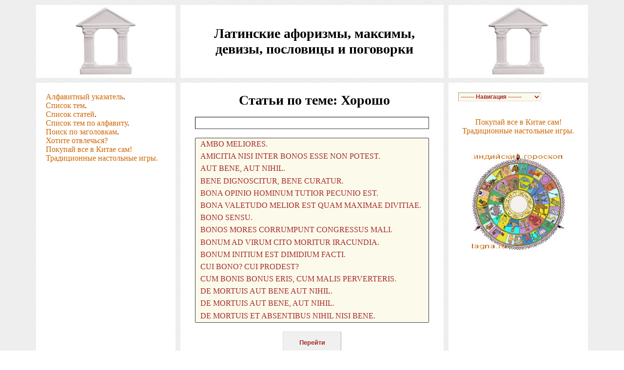

--- FILE ---
content_type: text/html; charset=windows-1251
request_url: http://kistine.ru/t409.htm
body_size: 3898
content:
<html>
<head>
<META HTTP-EQUIV="Content-Type" CONTENT="text/html; charset=windows-1251">
<title>ЛАТИНСКИЕ АФОРИЗМЫ, Статьи по теме: Хорошо</title> 
<meta name="description" content="ЛАТИНСКИЕ АФОРИЗМЫ, Статьи по теме: Хорошо"> 
<meta name="keywords" content="Хорошо, ЛАТИНСКИЕ АФОРИЗМЫ"> 

<link rel="stylesheet" href="Add/enc.css" type="text/css" />

</head>

<BODY>


<table width="90%" height="100%" border="0" align="center" cellpadding="0" cellspacing="10">

  <tr>

    <td width="250" bgcolor="#FFFFFF" height="150" align="center" valign="bottom"><img src="Add/tr5.jpg" alt="Латинские афоризмы, максимы и поговорки" title="Латинские афоризмы, максимы и поговорки" height="150" /></td>
    <td width="500" bgcolor="#FFFFFF" align="center" valign="middle">
    <h1 align="center">Латинские афоризмы, максимы, девизы, пословицы и поговорки</h1>
    </td>
    <td width="250" bgcolor="#FFFFFF" height="150" align="center" valign="bottom"><img src="Add/tr5.jpg" alt="Латинские афоризмы, максимы и поговорки" title="Латинские афоризмы, максимы и поговорки" height="150" /></td>
  </tr>

  <tr>
    <td align="left" valign="top" bgcolor="#FFFFFF" style="padding:20px;">
        <a class="textnav" href="index.htm" title="Алфавитный указатель по статьям">Алфавитный указатель</a>.<br>
<a class="textnav" href="index3.htm" title="Общий список всех тем">Список тем</a>.<br>
<a class="textnav" href="index2.htm" title="Общий список всех статей">Список статей</a>.<br>
<a class="textnav" href="index4.htm" title="Общий список всех тем упорядоченный по алфавиту">Список тем по алфавиту</a>.<br>
<a class="textnav" href="find.htm" title="Поиск по заголовкам всех статей">Поиск по заголовкам</a>.<br>

    
<a href="/otvol/" title="Хотите отвлечься от латыни?">Хотите отвлечься?</a><br>


<noindex>
<a href="http://goo.gl/7XP6oH" target="_blank">Покупай все в Китае сам!</a><br>
<a href="http://igra-go.com" target="_blank">Традиционные настольные игры.</a><br>
<br>&nbsp;<br>
</noindex>










<noindex>
<br>




<!-- 3e3839f9 -->
<!-- 4d328d94 -->

<script>var mt_cid = -1</script>
<script async="async" src="http://adcounter6.uptolike.ru/counter.js?sid=st2ae5ed5cbbadb5031041c0eb2be8dba6e4de7901" type="text/javascript"></script>
<!-- 3e3839f9 -->

<br>


<!-- 3e3839f9 -->
<!-- 4d328d94 -->

<!-- 3e3839f9 -->


</noindex>

    </td>
    <td width="500" align="center" valign="top" bgcolor="#FFFFFF" style="padding:20px;">
    
    
<h1 align="center">
<b> Статьи по теме: Хорошо</b></h1>
<p align="center" style="text-indent: 0; margin-top: 0; margin-bottom: 0">&nbsp;</p>
<SCRIPT language=javascript src="Add/sel.js"></SCRIPT>
<form action name="selecter2">
<div align="center">
<input class="SubComboTemyText" name="tf" type="text" size="20" onKeyUp="javascript: dof() "><br>&nbsp;<br>
<select name="select2" class="subcombotemy" tabindex="1" size="15">
 <option value="170.htm">AMBO MELIORES.</option> <option value="174.htm">AMICITIA NISI INTER BONOS ESSE NON POTEST.</option> <option value="266.htm">AUT BENE, AUT NIHIL.</option> <option value="292.htm">BENE DIGNOSCITUR, BENE CURATUR.</option> <option value="318.htm">BONA OPINIO HOMINUM TUTIOR PECUNIO EST.</option> <option value="320.htm">BONA VALETUDO MELIOR EST QUAM MAXIMAE DIVITIAE.</option> <option value="328.htm">BONO SENSU.</option> <option value="332.htm">BONOS MORES CORRUMPUNT CONGRESSUS MALI.</option> <option value="334.htm">BONUM AD VIRUM CITO MORITUR IRACUNDIA.</option> <option value="336.htm">BONUM INITIUM EST DIMIDIUM FACTI.</option> <option value="2734.htm">CUI BONO? CUI PRODEST?</option> <option value="438.htm">CUM BONIS BONUS ERIS, CUM MALIS PERVERTERIS.</option> <option value="2761.htm">DE MORTUIS AUT BENE AUT NIHIL.</option> <option value="472.htm">DE MORTUIS AUT BENE, AUT NIHIL.</option> <option value="474.htm">DE MORTUIS ET ABSENTIBUS NIHIL NISI BENE.</option> <option value="2780.htm">DIFFICILE EST PROPRIE COMMUNIA DICERE.</option> <option value="864.htm">HONESTUS RUMOR ALTERUM PATRIMONIUM EST.</option> <option value="884.htm">IBI BENE, UBI PATRIA.</option> <option value="917.htm">IN BONAM PARTEM.</option> <option value="1021.htm">INTER BONOS BENE.</option> <option value="1341.htm">NIL NISI BENE.</option> <option value="3578.htm">NON REFERT QUAM MULTOS, SED QUAM BONOS HABEAS.</option> <option value="3165.htm">NOTA BENE (N.B.).</option> <option value="1592.htm">PAUCA SED BONA.</option> <option value="1862.htm">QUOD PROBE NOTANDUM.</option> <option value="2039.htm">SI FINIS BONUS, LAUDABILE TOTUM.</option> <option value="2053.htm">SIBI BENE FACIT, QUI BENE FACIT AMICO.</option> <option value="2460.htm">VICINUS BONUS INGENS BONUM.</option> <option value="329.htm">В ХОРОШЕМ СМЫСЛЕ.</option> <option value="918.htm">В ХОРОШЕМ СМЫСЛЕ. (ВАРИАНТ).</option> <option value="3579.htm">ВАЖНО НЕ СКОЛЬКО У ТЕБЯ КНИГ, А СКОЛЬ ОНИ ХОРОШИ.</option> <option value="175.htm">ДРУЖБА МОЖЕТ БЫТЬ ТОЛЬКО МЕЖДУ ХОРОШИМИ ЛЮДЬМИ.</option> <option value="267.htm">ИЛИ ХОРОШО, ИЛИ НИЧЕГО.</option> <option value="2869.htm">КОГДА МЫ ЗДОРОВЫ, ТО ЛЕГКО ДАЕМ БОЛЬНЫМ ХОРОШИЕ СОВЕТЫ.</option> <option value="2735.htm">КОМУ ХОРОШО? КТО ОТ ЭТОГО ВЫИГРАЕТ? (Л. КАССИЙ ЛОНГИН РАВИЛЛА).</option> <option value="1593.htm">МАЛО, НО ХОРОШО.</option> <option value="1022.htm">МЕЖДУ ХОРОШИМИ - ВСЕ ПО-ХОРОШЕМУ.</option> <option value="1342.htm">НИЧЕГО, КРОМЕ ХОРОШЕГО.</option> <option value="473.htm">О МЕРТВЫХ ИЛИ МОЛЧИ, ИЛИ ГОВОРИ ХОРОШЕЕ.</option> <option value="475.htm">О МЕРТВЫХ ИЛИ ОТСУТСТВУЮЩИХ НИЧЕГО, КРОМЕ ХОРОШЕГО.</option> <option value="2762.htm">ОБ УМЕРШИХ НЕ ЗЛОСЛОВИТЬ (ДОСЛ.; О МЕРТВЫХ ИЛИ ХОРОШО, ИЛИ НИЧЕГО).</option> <option value="171.htm">ОБА ХОРОШИ.</option> <option value="3166.htm">ОБРАТИ ВНИМАНИЕ; ХОРОШО ЗАМЕТЬ.</option> <option value="333.htm">ПЛОХИЕ СВЯЗИ ПОРТЯТ ХОРОШИЕ НРАВЫ.</option> <option value="2040.htm">ПРИ ХОРОШЕМ КОНЦЕ ПОХВАЛЬНО И ВСЕ ДЕЛО.</option> <option value="439.htm">С ХОРОШИМИ ЛЮДЬМИ БУДЕШЬ ХОРОШИМ, С ПЛОХИМИ - ИСПОРТИШЬСЯ.</option> <option value="2054.htm">СЕБЕ ДЕЛАЕТ ХОРОШО ТОТ, КТО ДЕЛАЕТ ХОРОШО ДРУГИМ.</option> <option value="885.htm">ТАМ ХОРОШО, ГДЕ ОТЕЧЕСТВО.</option> <option value="335.htm">У ХОРОШЕГО ЧЕЛОВЕКА ГНЕВ ПРОХОДИТ БЫСТРО.</option> <option value="865.htm">ХОРОШАЯ РЕПУТАЦИЯ ЗАМЕНЯЕТ НАСЛЕДСТВО.</option> <option value="321.htm">ХОРОШЕЕ ЗДОРОВЬЕ ЛУЧШЕ САМОГО БОЛЬШОГО БОГАТСТВА.</option> <option value="319.htm">ХОРОШЕЕ МНЕНИЕ ЛЮДЕЙ НАДЕЖНЕЕ ДЕНЕГ.</option> <option value="337.htm">ХОРОШЕЕ НАЧАЛО - ПОЛОВИНА ДЕЛА.</option> <option value="2461.htm">ХОРОШИЙ СОСЕД - БОЛЬШОЕ БЛАГО.</option> <option value="2781.htm">ХОРОШО ВЫРАЗИТЬ ОБЩЕИЗВЕСТНЫЕ ИСТИНЫ ТРУДНО (ГОРАЦИЙ).</option> <option value="293.htm">ХОРОШО РАСПОЗНАЕТСЯ - ХОРОШО ВЫЛЕЧИВАЕТСЯ.</option> <option value="1863.htm">ЧТО СЛЕДУЕТ ХОРОШО ЗАМЕТИТЬ.</option>
</select><br>&nbsp;<br>
<input type="button" class="btngo" tabindex="2" name="Submit" value="Перейти" onclick="if (document.selecter2.select2.options[document.selecter2.select2.selectedIndex].value != 'none')
{ parent.location.href = document.selecter2.select2.options[document.selecter2.select2.selectedIndex].value }">
</div></form><BR>

    <PREVNEXTST>
    <noindex>
<center>
<br>&nbsp;<br>
<br>&nbsp;<br>

<a href="http://goo.gl/7XP6oH" target="_blank">Покупай все в Китае сам!</a><br>

<script type="text/javascript"><!--
google_ad_client = "ca-pub-2842537437012904";
/* kistine2 */
google_ad_slot = "3200696361";
google_ad_width = 468;
google_ad_height = 60;
//-->
</script>
<script type="text/javascript"
src="http://pagead2.googlesyndication.com/pagead/show_ads.js">
</script>

<br>

<br>


<br>



</center>
</noindex>
    </td>         
    <td align="left" valign="top" bgcolor="#FFFFFF" style="padding:20px;">
    
            <form action name="selectern">
          <select name="selectn"
      onchange="if (document.selectern.selectn.options[document.selectern.selectn.selectedIndex].value != 'none') { parent.location.href = document.selectern.selectn.options[document.selectern.selectn.selectedIndex].value }"
      size="1" class="combonav">
                      <option value="none" select>------- Навигация -------</option>
                      <option value="index.htm">Алфавитный указатель</option>
                      <option value="index3.htm">Список тем</option>
                      <option value="index2.htm">Список статей</option>
                      <option value="index4.htm">Список тем по алфавиту</option>
                      <option value="find.htm">Поиск по заголовкам</option>
                      <option value="javascript:history.back()" onMouseOver="window.status='Назад';return true">Назад</option>
          </select>
        </form>
         
    <noindex>
<center>

<br>

<!-- 
<a href="http://art-artel.ru" target="_blank" title="Проекты лестниц и мебели любой сложности. + скидки на изготовление."><img src="Add/aab200.jpg" width="200" height="200" border="0"></a>
<br>&nbsp;<br>
-->

<a href="http://goo.gl/7XP6oH" target="_blank">Покупай все в Китае сам!</a><br>
<a href="http://igra-go.com" target="_blank">Традиционные настольные игры.</a><br>
<br>&nbsp;<br>

<a href="http://lagna.ru" target="_blank" title="Индийский гороскоп, ведическая астрология онлайн - lagna.ru"><img src="Add/lagna-b200.jpg" width="195" height="200" border="0"></a>

<br>&nbsp;<br>


<script type="text/javascript"><!--
google_ad_client = "ca-pub-2842537437012904";
/* kistine */
google_ad_slot = "7142762177";
google_ad_width = 160;
google_ad_height = 600;
//-->
</script>
<script type="text/javascript"
src="http://pagead2.googlesyndication.com/pagead/show_ads.js">
</script>

<br>&nbsp;<br>


<!--Rating@Mail.ru counter-->
<a target="_top" href="http://top.mail.ru/jump?from=1685667">
<img src="http://d8.cb.b9.a1.top.mail.ru/counter?id=1685667;t=99" 
border="0" height="18" width="88" alt="Рейтинг@Mail.ru"></a>
<!--// Rating@Mail.ru counter-->
</center>

</noindex>
    </td>
  </tr>

  <tr>
    <td align="center" height="50" valign="top" bgcolor="#FFFFFF" style="padding:20px;">
    <font size="1">Собрал: Д. Солнцев</font>
    </td>
    <td width="500" align="center" valign="top" bgcolor="#FFFFFF" style="padding:20px;">
    <font size="1"><a href="3381.htm" title="О сайте посвященном латинским афоризмам, максимам, девизам, пословицам и поговоркам.">О сайте посвященном латинским афоризмам, максимам, девизам, пословицам и поговоркам.</a></font>
    </td>         
    <td align="center" valign="top" bgcolor="#FFFFFF" style="padding:20px;">
    <font size="1"><a href="mailto:solncev@ya.ru">solncev@ya.ru</a></font>
    </td>
  </tr>

</table>               
<script type="text/javascript">
var __rt= Math.round(Math.random() * 100000);
document.write('<scr'+'ipt language="javascript" type="text/javascript" src="http://id20680.luxup.ru/show/22734/?div=lx_22734&rt='+__rt+'&r='+escape(document.referrer)+'"><'+'/scr'+'ipt>');
</script>
<script type="text/javascript">
var __rt= Math.round(Math.random() * 100000);
document.write('<scr'+'ipt language="javascript" type="text/javascript" src="http://id20680.luxup.ru/show/24396/?div=lx_24396&rt='+__rt+'&r='+escape(document.referrer)+'"><'+'/scr'+'ipt>');
</script>

</BODY>
</HTML> 



--- FILE ---
content_type: text/html; charset=utf-8
request_url: https://www.google.com/recaptcha/api2/aframe
body_size: 266
content:
<!DOCTYPE HTML><html><head><meta http-equiv="content-type" content="text/html; charset=UTF-8"></head><body><script nonce="TbYhlcHVp1GbQXE8osU3lg">/** Anti-fraud and anti-abuse applications only. See google.com/recaptcha */ try{var clients={'sodar':'https://pagead2.googlesyndication.com/pagead/sodar?'};window.addEventListener("message",function(a){try{if(a.source===window.parent){var b=JSON.parse(a.data);var c=clients[b['id']];if(c){var d=document.createElement('img');d.src=c+b['params']+'&rc='+(localStorage.getItem("rc::a")?sessionStorage.getItem("rc::b"):"");window.document.body.appendChild(d);sessionStorage.setItem("rc::e",parseInt(sessionStorage.getItem("rc::e")||0)+1);localStorage.setItem("rc::h",'1769727830263');}}}catch(b){}});window.parent.postMessage("_grecaptcha_ready", "*");}catch(b){}</script></body></html>

--- FILE ---
content_type: text/css
request_url: http://kistine.ru/Add/enc.css
body_size: 1259
content:

body { 
font-family: Trebuchet MS, Tahoma; 
font-size:12px; 
background-image: url(../Add/bg.gif); 
padding: 0px;
margin: 0px; 
}

a:link { color: #CC6600; text-decoration:  none }
a:active { color: maroon; text-decoration: none }
a:visited { color: #CC9933; text-decoration: none }
a:hover { color: maroon; text-decoration: none; border-bottom: #CC9933 1px dashed; }

P {
text-align: JUSTIFY;
text-indent: 0;
margin-top: 0;
margin-bottom: 0;
/* FONT-SIZE: 18px;
FONT-FAMILY: Times New Roman, Times, serif; */
}

p.maintext {
text-indent: 20px; 
margin-top: 0; 
margin-bottom: 0;
FONT-SIZE: 18px;
text-align: justify;
}

p.maintexth1 {
padding-left: 20px;
text-indent: 0px; 
margin-top: 0; 
margin-bottom: 0;
FONT-SIZE: 18px;
text-align: left;
}

/*
td.tdtext {
padding-left: 30px;
padding-right: 30px;
} */

H1 {
text-align: center;
text-indent: 0;
margin-top: 0;
margin-bottom: 0;
padding-left: 20px;
padding-right: 10px;
FONT-SIZE: 28px;
/* FONT-FAMILY: Times New Roman, Times, serif; */
}

img {border:0px;}

input.text, select.text, textarea {
  border: 1px solid;
  border-color: #999 #ddd #ddd #999;
FONT-SIZE: 16px;
font-weight: bold;
FONT-FAMILY: Verdana, Arial, Times New Roman, Times, serif;
}

input {color: brown; cursor: pointer; cursor: text; font-weight: bold;}
input.button, input.submit {color: brown; cursor: pointer; cursor: hand; font-weight: bold;}

/* кнопка Перейти */
.btngo {
  width: 120px;
  height: 45px;
  border-left: #ddd;
  border-top: #ddd;
  border-right: #aaa;
  border-bottom: #aaa;
  border-style: solid;
  border-width: 1px;
  background: #f0f0f0;
  cursor: pointer;
  cursor: hand;
  color: brown;
}

/* кнопка Поиск */
.btnfind {
  color: brown;
  cursor: pointer;
  cursor: hand;
}

/* поле для ввода поискового текста */
.textfind {
FONT-SIZE: 14px;
font-weight: bold;
FONT-FAMILY: Verdana, Arial, Times New Roman, Times, serif;
color: brown;
cursor: pointer;
cursor: text;
border: 1px solid;
border-color: #999 #ddd #ddd #999;
background:#FCFAEB;
}

/* input.submit {color: blue; cursor: pointer; cursor: hand;} */

/* text {color: red; cursor: pointer; cursor: default;} */

/* Общее описание комбо-боксов */
select {
color: brown;
background: #FCFAEB;
cursor: pointer;
cursor: hand;
border: 1px solid;
border-color: #999 #ddd #ddd #999;
}

/* общее описание элементов выпадающего списка */
option {
height: 15px;
padding: 2px 0 2px 15px;
/* background:#efefef; */
color: brown;
}

/* общее описание элементов заголовка в выпадающем списке */
optgroup {
/* height:15px;
padding: 2px 0 2px 15px; */
/* background:#efefef; */
color: maroon;
}

/* навигация по энциклопедии ввиде выпадающего списка*/
.combonav {
FONT-SIZE: 12px;
font-weight: bold;
FONT-FAMILY: Verdana, Arial, Times New Roman, Times, serif;
cursor: pointer;
cursor: hand;
/* text-decoration: underline; */
}

/* темы общий список */
.combotemytext {
FONT-SIZE: 18px;
FONT-FAMILY: Verdana, Arial, Times New Roman, Times, serif;
BORDER-BOTTOM-COLOR : #3c3c3c;
BORDER-BOTTOM-WIDTH : 1px;
BORDER-LEFT-COLOR : #3c3c3c;
BORDER-LEFT-WIDTH : 1px;
BORDER-RIGHT-COLOR : #3c3c3c;
BORDER-RIGHT-WIDTH : 1px;
BORDER-TOP-COLOR : #3c3c3c;
BORDER-TOP-WIDTH : 1px; 
font-weight: bold;
cursor: pointer;
cursor: text;
width: 200px; 
}

.combotemy {
FONT-SIZE: 16px;
font-weight: bold;
FONT-FAMILY: Times New Roman, Times, serif;
BORDER-BOTTOM-COLOR : #3c3c3c;
BORDER-BOTTOM-WIDTH : 1px;
BORDER-LEFT-COLOR : #3c3c3c;
BORDER-LEFT-WIDTH : 1px;
BORDER-RIGHT-COLOR : #3c3c3c;
BORDER-RIGHT-WIDTH : 1px;
BORDER-TOP-COLOR : #3c3c3c;
BORDER-TOP-WIDTH : 1px;
width: 200px;
}

.combotemy option {
   height:15px;
   padding: 3px 0 3px 10px;
}

/* статьи в рамках темы */
.subcombotemytext {
FONT-SIZE: 18px;
FONT-FAMILY: Verdana, Arial, Times New Roman, Times, serif;
BORDER-BOTTOM-COLOR : #3c3c3c;
BORDER-BOTTOM-WIDTH : 1px;
BORDER-LEFT-COLOR : #3c3c3c;
BORDER-LEFT-WIDTH : 1px;
BORDER-RIGHT-COLOR : #3c3c3c;
BORDER-RIGHT-WIDTH : 1px;
BORDER-TOP-COLOR : #3c3c3c;
BORDER-TOP-WIDTH : 1px; 
font-weight: bold;
cursor: pointer;
cursor: text;
width: 480px; 
}

.subcombotemy {
FONT-SIZE: 16px;
font-weight: bold;
FONT-FAMILY: Times New Roman, Times, serif;
BORDER-BOTTOM-COLOR : #3c3c3c;
BORDER-BOTTOM-WIDTH : 1px;
BORDER-LEFT-COLOR : #3c3c3c;
BORDER-LEFT-WIDTH : 1px;
BORDER-RIGHT-COLOR : #3c3c3c;
BORDER-RIGHT-WIDTH : 1px;
BORDER-TOP-COLOR : #3c3c3c;
BORDER-TOP-WIDTH : 1px;
width: 480px; 
}

.subcombotemy option {
   height:15px;
   padding: 3px 0 3px 10px;
}

/* список статей */
.combostattext {
FONT-SIZE: 18px;
FONT-FAMILY: Verdana, Arial, Times New Roman, Times, serif;
BORDER-BOTTOM-COLOR : #3c3c3c;
BORDER-BOTTOM-WIDTH : 1px;
BORDER-LEFT-COLOR : #3c3c3c;
BORDER-LEFT-WIDTH : 1px;
BORDER-RIGHT-COLOR : #3c3c3c;
BORDER-RIGHT-WIDTH : 1px;
BORDER-TOP-COLOR : #3c3c3c;
BORDER-TOP-WIDTH : 1px; 
font-weight: bold;
cursor: pointer;
cursor: text;
width: 480px;
}

.combostat {
FONT-SIZE: 16px;
font-weight: bold;
FONT-FAMILY: Times New Roman, Times, serif;
BORDER-BOTTOM-COLOR : #3c3c3c;
BORDER-BOTTOM-WIDTH : 1px;
BORDER-LEFT-COLOR : #3c3c3c;
BORDER-LEFT-WIDTH : 1px;
BORDER-RIGHT-COLOR : #3c3c3c;
BORDER-RIGHT-WIDTH : 1px;
BORDER-TOP-COLOR : #3c3c3c;
BORDER-TOP-WIDTH : 1px;
width: 480px; 
}

.combostat option {
   height:15px;
   padding: 3px 0 3px 10px;
}

/* ссылки текстовой навигации */
textnav {}


--- FILE ---
content_type: application/javascript
request_url: http://kistine.ru/Add/sel.js
body_size: 230
content:

function dof()
{
strout = document.selecter2.tf.value;
strout = strout.toUpperCase();
for (i=0; i <= document.selecter2.select2.options.length-1; i++)
 {
str =  document.selecter2.select2.options[i].text;
str = str.toUpperCase();
str = str.substring(0, strout.length);
    if (str == strout)
    {
    document.selecter2.select2.options[i].selected = true;
    break;
    }
 }
    return strout;
};

